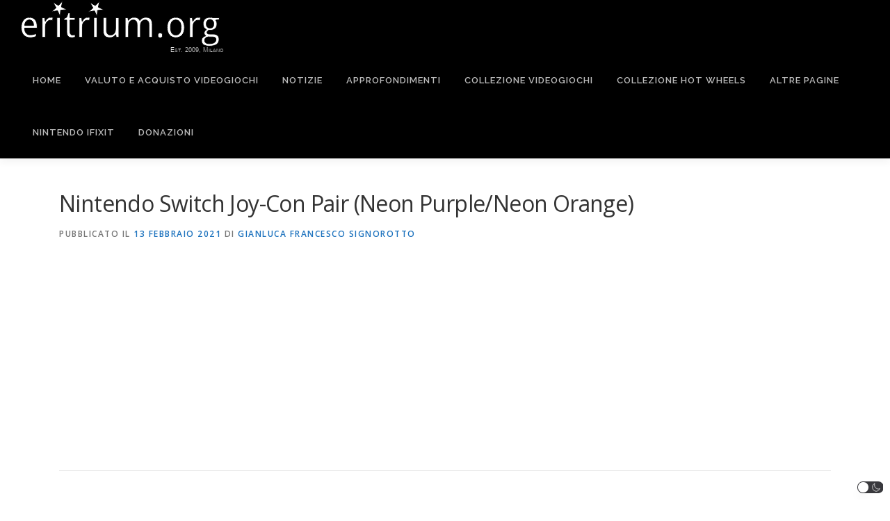

--- FILE ---
content_type: text/html; charset=utf-8
request_url: https://www.google.com/recaptcha/api2/aframe
body_size: 268
content:
<!DOCTYPE HTML><html><head><meta http-equiv="content-type" content="text/html; charset=UTF-8"></head><body><script nonce="myj316jp26NcSOvlG4QpWQ">/** Anti-fraud and anti-abuse applications only. See google.com/recaptcha */ try{var clients={'sodar':'https://pagead2.googlesyndication.com/pagead/sodar?'};window.addEventListener("message",function(a){try{if(a.source===window.parent){var b=JSON.parse(a.data);var c=clients[b['id']];if(c){var d=document.createElement('img');d.src=c+b['params']+'&rc='+(localStorage.getItem("rc::a")?sessionStorage.getItem("rc::b"):"");window.document.body.appendChild(d);sessionStorage.setItem("rc::e",parseInt(sessionStorage.getItem("rc::e")||0)+1);localStorage.setItem("rc::h",'1764680005731');}}}catch(b){}});window.parent.postMessage("_grecaptcha_ready", "*");}catch(b){}</script></body></html>

--- FILE ---
content_type: image/svg+xml
request_url: https://www.eritrium.org/wp-content/uploads/2022/03/eritrium_logo-nero.svg
body_size: 5718
content:
<?xml version="1.0" encoding="UTF-8" standalone="no"?>
<svg
   id="SVGRoot"
   version="1.1"
   viewBox="0 0 310.70743 77.454941"
   height="77.454941"
   width="310.70743"
   sodipodi:docname="eritrium_logo-nero.svg"
   inkscape:version="1.1.2 (b8e25be833, 2022-02-05)"
   xmlns:inkscape="http://www.inkscape.org/namespaces/inkscape"
   xmlns:sodipodi="http://sodipodi.sourceforge.net/DTD/sodipodi-0.dtd"
   xmlns:xlink="http://www.w3.org/1999/xlink"
   xmlns="http://www.w3.org/2000/svg"
   xmlns:svg="http://www.w3.org/2000/svg"
   xmlns:rdf="http://www.w3.org/1999/02/22-rdf-syntax-ns#"
   xmlns:cc="http://creativecommons.org/ns#"
   xmlns:dc="http://purl.org/dc/elements/1.1/">
  <sodipodi:namedview
     id="namedview38"
     pagecolor="#ffffff"
     bordercolor="#666666"
     borderopacity="1.0"
     inkscape:pageshadow="2"
     inkscape:pageopacity="0.0"
     inkscape:pagecheckerboard="0"
     showgrid="false"
     inkscape:zoom="3.8483715"
     inkscape:cx="108.87722"
     inkscape:cy="2.5985017"
     inkscape:window-width="3840"
     inkscape:window-height="2066"
     inkscape:window-x="-11"
     inkscape:window-y="-11"
     inkscape:window-maximized="1"
     inkscape:current-layer="layer1"
     inkscape:snap-text-baseline="false" />
  <title
     id="title11437">Eritrium-Logo-2018</title>
  <defs
     id="defs4955">
    <linearGradient
       id="linearGradient4779">
      <stop
         id="stop4775"
         offset="0"
         style="stop-color:#ffffff;stop-opacity:1;" />
      <stop
         id="stop4777"
         offset="1"
         style="stop-color:#ffffff;stop-opacity:0;" />
    </linearGradient>
    <linearGradient
       id="linearGradient11174"
       inkscape:swatch="solid">
      <stop
         id="stop11172"
         offset="0"
         style="stop-color:#0000ff;stop-opacity:1;" />
    </linearGradient>
    <linearGradient
       gradientUnits="userSpaceOnUse"
       y2="154.89531"
       x2="182.93229"
       y1="154.89531"
       x1="74.937497"
       id="linearGradient4823"
       xlink:href="#linearGradient4779" />
  </defs>
  <metadata
     id="metadata4958">
    <rdf:RDF>
      <cc:Work
         rdf:about="">
        <dc:format>image/svg+xml</dc:format>
        <dc:type
           rdf:resource="http://purl.org/dc/dcmitype/StillImage" />
        <dc:title>Eritrium-Logo-2018</dc:title>
      </cc:Work>
    </rdf:RDF>
  </metadata>
  <g
     transform="translate(-7.692572,-82.745061)"
     id="layer1"
     style="display:inline;fill:#ffffff;stroke:#000000;stroke-opacity:1">
    <path
       d="m 75.822266,100.79688 -2.03125,5.99023 -4.035157,2.03125 v 2.10937 h 4.035157 v 16.58789 c 0,1.75349 0.192274,3.21181 0.574218,4.375 0.381945,1.14584 0.902778,2.0573 1.5625,2.73438 0.677084,0.67708 1.474393,1.15386 2.394532,1.43164 0.920138,0.27778 1.919705,0.41797 2.996093,0.41797 0.434028,0 0.876736,-0.026 1.328125,-0.0781 0.451389,-0.0347 0.884115,-0.0968 1.300782,-0.18359 0.416666,-0.0694 0.799262,-0.15557 1.146484,-0.25977 0.347222,-0.10416 0.633681,-0.2083 0.859375,-0.3125 v -3.59374 c -0.15625,0.0521 -0.390625,0.11219 -0.703125,0.18164 -0.295139,0.0694 -0.625651,0.13151 -0.990234,0.18359 -0.364584,0.0521 -0.745226,0.0942 -1.144532,0.12891 -0.381944,0.0347 -0.730468,0.0527 -1.042968,0.0527 -1.25,0 -2.151476,-0.4247 -2.707032,-1.27539 -0.538194,-0.8507 -0.808593,-2.11871 -0.808593,-3.80274 v -16.58789 h 7.1875 v -3.56835 h -7.1875 v -6.5625 z m -55.806641,6.04101 c -1.753472,0 -3.360026,0.33854 -4.818359,1.01563 -1.440973,0.67708 -2.68099,1.66666 -3.722657,2.96875 -1.041666,1.28472 -1.848958,2.8572 -2.4218746,4.71484 -0.5729167,1.85764 -0.859375,3.96701 -0.859375,6.32812 0,2.34375 0.3125,4.42709 0.9375,6.25 0.625,1.82292 1.5004336,3.3494 2.6289066,4.58204 1.145833,1.23263 2.509982,2.17013 4.089843,2.8125 1.579861,0.64236 3.324653,0.96484 5.234375,0.96484 0.885417,0 1.700738,-0.036 2.447266,-0.10547 0.763889,-0.0694 1.493056,-0.18164 2.1875,-0.33789 0.711806,-0.15625 1.396918,-0.35655 2.056641,-0.59961 0.677083,-0.24305 1.364149,-0.52951 2.058593,-0.85937 v -4.21875 c -0.677083,0.3125 -1.346137,0.59895 -2.005859,0.85937 -0.659722,0.24306 -1.344835,0.45139 -2.056641,0.625 -0.694444,0.15625 -1.423611,0.27843 -2.1875,0.36523 -0.746527,0.0868 -1.563802,0.13086 -2.449218,0.13086 -2.621528,0 -4.600695,-0.79123 -5.9375,-2.37109 -1.319445,-1.57986 -2.02257,-4.04384 -2.109375,-7.39453 H 31.109375 V 119.625 c 0,-1.90972 -0.260417,-3.64648 -0.78125,-5.20898 -0.503472,-1.57987 -1.232639,-2.92405 -2.1875,-4.03516 -0.954861,-1.12847 -2.118707,-1.99783 -3.490234,-2.60547 -1.371528,-0.625 -2.916016,-0.9375 -4.634766,-0.9375 z m 30.677734,0 c -0.972222,0 -1.84158,0.16623 -2.605468,0.49609 -0.763889,0.3125 -1.457032,0.73719 -2.082032,1.2754 -0.607638,0.52083 -1.164496,1.12782 -1.667968,1.82226 -0.486111,0.69445 -0.944879,1.41558 -1.378907,2.16211 H 42.75 l -0.572266,-5.23437 h -3.855468 v 28.59374 H 43.0625 v -15.41601 c 0,-1.40625 0.174262,-2.68229 0.521484,-3.82813 0.364584,-1.16319 0.867405,-2.15277 1.509766,-2.96875 0.659722,-0.83333 1.440972,-1.46831 2.34375,-1.90234 0.902778,-0.45139 1.900391,-0.67578 2.994141,-0.67578 0.451389,0 0.930121,0.0341 1.433593,0.10351 0.520834,0.0521 1.023655,0.12218 1.509766,0.20899 l 0.625,-4.375 c -0.451389,-0.0868 -0.990234,-0.14887 -1.615234,-0.18359 -0.625,-0.0521 -1.187934,-0.0781 -1.691407,-0.0781 z m 53.228521,0 c -0.97223,0 -1.83963,0.16623 -2.60352,0.49609 -0.76389,0.3125 -1.458985,0.73719 -2.083985,1.2754 -0.607639,0.52083 -1.162543,1.12782 -1.666016,1.82226 -0.486111,0.69445 -0.946831,1.41558 -1.380859,2.16211 h -0.208984 l -0.572266,-5.23437 h -3.853516 v 28.59374 h 4.738282 v -15.41601 c 0,-1.40625 0.174262,-2.68229 0.521484,-3.82813 0.364583,-1.16319 0.867405,-2.15277 1.509766,-2.96875 0.659722,-0.83333 1.44096,-1.46831 2.343754,-1.90234 0.90277,-0.45139 1.90234,-0.67578 2.99609,-0.67578 0.45139,0 0.92817,0.0341 1.43164,0.10351 0.52083,0.0521 1.02365,0.12218 1.50977,0.20899 l 0.625,-4.375 c -0.45139,-0.0868 -0.98829,-0.14887 -1.61329,-0.18359 -0.625,-0.0521 -1.1899,-0.0781 -1.69335,-0.0781 z m 66.90039,0 c -0.79862,0 -1.5879,0.0881 -2.36915,0.26172 -0.76388,0.17361 -1.49305,0.44206 -2.1875,0.80664 -0.67706,0.36458 -1.30206,0.8253 -1.875,1.38086 -0.57291,0.53819 -1.0677,1.17925 -1.48437,1.92578 h -0.25977 l -0.67773,-3.85351 h -3.85352 v 28.59374 h 4.73829 v -14.81835 c 0,-1.66667 0.11414,-3.14106 0.33984,-4.42579 0.24305,-1.28472 0.63368,-2.37044 1.17187,-3.25586 0.55556,-0.8854 1.28473,-1.55447 2.1875,-2.00585 0.90278,-0.45139 2.02257,-0.67579 3.35938,-0.67579 1.82292,0 3.15907,0.56294 4.00977,1.69141 0.86805,1.12847 1.30273,2.82118 1.30273,5.07813 v 18.4121 h 4.76562 v -15.78124 c 0,-1.52779 0.13021,-2.87392 0.39063,-4.03711 0.26042,-1.18056 0.6671,-2.16016 1.22266,-2.94141 0.57291,-0.79861 1.30208,-1.39757 2.1875,-1.79688 0.88541,-0.41666 1.9631,-0.625 3.23046,-0.625 1.82292,0 3.16711,0.56294 4.03516,1.69141 0.86806,1.12847 1.30271,2.82118 1.30274,5.07813 v 18.4121 h 4.74023 v -18.67187 c 0,-3.64583 -0.77322,-6.29405 -2.31836,-7.94336 -1.52778,-1.66667 -3.81142,-2.5 -6.84961,-2.5 -0.86805,0 -1.71745,0.0961 -2.55078,0.28711 -0.83333,0.19097 -1.63262,0.48546 -2.39648,0.88477 -0.74656,0.38194 -1.44163,0.8687 -2.08399,1.45898 -0.625,0.59028 -1.16189,1.29342 -1.61328,2.10937 h -0.20899 c -0.65969,-1.63194 -1.68337,-2.82989 -3.07226,-3.59374 -1.37153,-0.76391 -3.10026,-1.14649 -5.18359,-1.14649 z m 60.3125,0 c -1.92709,0 -3.67188,0.33054 -5.23438,0.99023 -1.54514,0.64237 -2.85525,1.59788 -3.93164,2.86524 -1.07639,1.25 -1.90972,2.79452 -2.5,4.63476 -0.57292,1.82292 -0.85937,3.91428 -0.85937,6.2754 0,2.37847 0.30447,4.49783 0.9121,6.35546 0.625,1.84028 1.48438,3.3928 2.57813,4.66016 1.11111,1.25 2.42122,2.20548 3.93164,2.86524 1.51042,0.65969 3.15907,0.99023 4.94727,0.99023 1.92708,0 3.66384,-0.33054 5.20898,-0.99023 1.54514,-0.65973 2.85525,-1.61524 3.93164,-2.86524 1.09375,-1.26736 1.92708,-2.81988 2.5,-4.66016 0.59028,-1.85763 0.88672,-3.97699 0.88672,-6.35546 0,-2.36112 -0.3125,-4.45245 -0.9375,-6.2754 -0.60764,-1.84027 -1.46701,-3.38476 -2.57813,-4.63476 -1.09375,-1.26736 -2.39583,-2.22284 -3.90625,-2.86524 -1.51041,-0.65971 -3.16102,-0.99023 -4.94921,-0.99023 z m 32.26562,0 c -0.97222,0 -1.83963,0.16623 -2.60351,0.49609 -0.7639,0.3125 -1.45899,0.73719 -2.08399,1.2754 -0.60764,0.52083 -1.16255,1.12782 -1.66601,1.82226 -0.48614,0.69445 -0.94684,1.41558 -1.38086,2.16211 h -0.20704 l -0.57421,-5.23437 h -3.85352 v 28.59374 h 4.74023 v -15.41601 c 0,-1.40625 0.17231,-2.68229 0.51954,-3.82813 0.36458,-1.16319 0.86935,-2.15277 1.51171,-2.96875 0.65973,-0.83333 1.44098,-1.46831 2.34375,-1.90234 0.90278,-0.45139 1.9004,-0.67578 2.99414,-0.67578 0.4514,0 0.92817,0.0341 1.43165,0.10351 0.52083,0.0521 1.0256,0.12218 1.51171,0.20899 l 0.625,-4.375 c -0.45138,-0.0868 -0.99023,-0.14887 -1.61523,-0.18359 -0.625,-0.0521 -1.18989,-0.0781 -1.69336,-0.0781 z m 17.21484,0 c -1.68402,0 -3.16037,0.22635 -4.42773,0.67773 -1.26736,0.45141 -2.32704,1.10244 -3.17773,1.95313 -0.8507,0.85069 -1.49176,1.88433 -1.92579,3.09961 -0.43402,1.21528 -0.65234,2.59549 -0.65234,4.14062 0,0.88542 0.11415,1.7448 0.33984,2.57813 0.24306,0.83333 0.57162,1.6046 0.98829,2.31641 0.43402,0.69444 0.95486,1.31944 1.5625,1.875 0.625,0.53819 1.31206,0.96484 2.05859,1.27734 -1.19792,0.72917 -2.0753,1.48437 -2.63086,2.26562 -0.55556,0.76389 -0.83398,1.67535 -0.83398,2.73438 0,0.92014 0.23437,1.73546 0.70312,2.44726 0.46875,0.71182 1.06771,1.23267 1.79688,1.5625 -0.81598,0.19098 -1.60526,0.46941 -2.36914,0.83399 -0.74654,0.36458 -1.4056,0.83333 -1.97852,1.40625 -0.57292,0.57292 -1.03364,1.25 -1.38086,2.03125 -0.32986,0.79861 -0.49414,1.71807 -0.49414,2.75977 0,1.23263 0.22439,2.33441 0.67578,3.30664 0.46875,0.98958 1.16385,1.83289 2.08398,2.52734 0.92015,0.69444 2.07401,1.22331 3.4629,1.58789 1.38888,0.36458 3.01345,0.54687 4.87109,0.54687 2.41319,0 4.50456,-0.22634 6.27539,-0.67773 1.78819,-0.45139 3.26454,-1.10243 4.42773,-1.95312 1.1632,-0.83334 2.02257,-1.85699 2.57813,-3.07227 0.57292,-1.21528 0.85937,-2.58746 0.85937,-4.11523 0,-1.05903 -0.15625,-2.05665 -0.46875,-2.99415 -0.3125,-0.95483 -0.8253,-1.78016 -1.5371,-2.4746 -0.69446,-0.69445 -1.59788,-1.24132 -2.70899,-1.64063 -1.11111,-0.41667 -2.47331,-0.625 -4.08789,-0.625 h -4.58398 c -0.5382,0 -1.04905,-0.026 -1.53516,-0.0781 -0.48611,-0.0521 -0.91276,-0.15625 -1.27734,-0.3125 -0.34723,-0.15625 -0.6237,-0.37262 -0.83204,-0.65039 -0.20833,-0.29517 -0.3125,-0.67774 -0.3125,-1.14649 0,-0.41667 0.0682,-0.79731 0.20704,-1.14453 0.15625,-0.34722 0.34852,-0.65972 0.57421,-0.9375 0.24306,-0.27778 0.50348,-0.52214 0.78125,-0.73047 0.29514,-0.22569 0.58963,-0.42404 0.88477,-0.59766 0.24306,0.0521 0.55556,0.0862 0.9375,0.10352 h 1.14648 c 1.61459,0 3.02886,-0.22635 4.24415,-0.67773 1.21526,-0.46875 2.2309,-1.10981 3.04687,-1.92579 0.83333,-0.81597 1.4503,-1.77951 1.84961,-2.89062 0.41667,-1.12847 0.625,-2.35243 0.625,-3.67188 0,-1.19791 -0.16623,-2.26562 -0.49609,-3.20312 -0.32987,-0.95486 -0.73655,-1.73611 -1.22266,-2.34375 l 5.12891,-0.70313 v -2.94335 h -9.45313 c -0.46875,-0.15628 -1.0497,-0.27843 -1.74414,-0.36524 -0.67708,-0.10417 -1.33615,-0.15625 -1.97852,-0.15625 z m -221.042964,0.52149 v 28.59374 H 64.3125 v -28.59374 z m 53.230464,0 v 28.59374 h 4.73829 v -28.59374 z m 13.59375,0 v 18.67187 c 0,1.82292 0.19836,3.39345 0.59766,4.71289 0.41667,1.31945 1.02561,2.40517 1.82422,3.25586 0.79861,0.85069 1.79622,1.47569 2.99414,1.875 1.19792,0.39931 2.58615,0.59961 4.16602,0.59961 0.83333,0 1.6506,-0.0881 2.44921,-0.26172 0.79862,-0.17361 1.55382,-0.43403 2.26563,-0.78125 0.7118,-0.36458 1.36285,-0.81532 1.95312,-1.35352 0.60764,-0.55555 1.12848,-1.20659 1.5625,-1.95312 h 0.25977 l 0.70313,3.82812 H 149 v -28.59374 h -4.74023 v 14.84374 c 0,1.66667 -0.13021,3.14302 -0.39063,4.42774 -0.24305,1.28472 -0.65972,2.36849 -1.25,3.25391 -0.57292,0.86805 -1.33615,1.52908 -2.29102,1.98046 -0.95483,0.45139 -2.13476,0.67579 -3.54101,0.67579 -1.92708,0 -3.35132,-0.56294 -4.27149,-1.69141 -0.92013,-1.12847 -1.38085,-2.82118 -1.38085,-5.07813 v -18.4121 z M 280.40625,110.25 c 1.73611,0 3.05621,0.50282 3.95898,1.50977 0.92014,1.00694 1.37891,2.57942 1.37891,4.71484 0,2.06597 -0.45073,3.58442 -1.35352,4.55664 -0.8854,0.95486 -2.19552,1.43164 -3.93164,1.43164 -1.71875,0 -3.04687,-0.48481 -3.98437,-1.45703 -0.9375,-0.97222 -1.40625,-2.4566 -1.40625,-4.45313 0,-2.11805 0.45877,-3.69856 1.37891,-4.74023 0.92013,-1.04167 2.24023,-1.5625 3.95898,-1.5625 z m -260.494141,0.52148 c 1.076389,0 1.995877,0.19033 2.759766,0.57227 0.763889,0.38194 1.388889,0.92079 1.875,1.61523 0.503472,0.69445 0.868056,1.53578 1.09375,2.5254 0.243056,0.97221 0.365234,2.04796 0.365234,3.22851 h -12.8125 c 0.190973,-2.5868 0.858073,-4.55599 2.003907,-5.91016 1.163194,-1.35416 2.735677,-2.03125 4.714843,-2.03125 z m 211.119141,0 c 2.67361,0 4.60069,0.90148 5.78125,2.70704 1.19792,1.78819 1.79688,4.49652 1.79688,8.125 -4e-5,3.62847 -0.59093,6.36284 -1.77149,8.20312 -1.16319,1.82292 -3.08029,2.73438 -5.75391,2.73438 -2.67361,0 -4.61067,-0.91146 -5.80859,-2.73438 -1.18055,-1.84028 -1.76953,-4.57465 -1.76953,-8.20312 0,-3.62848 0.58095,-6.33681 1.74414,-8.125 1.18056,-1.80556 3.10764,-2.70704 5.78125,-2.70704 z m -22.5,18.67188 c -0.46875,0 -0.90343,0.0681 -1.30273,0.20703 -0.39931,0.12153 -0.74588,0.32986 -1.04102,0.625 -0.29514,0.27778 -0.52951,0.65234 -0.70312,1.12109 -0.17362,0.45139 -0.25977,1.0063 -0.25977,1.66602 0,0.64236 0.0861,1.19727 0.25977,1.66602 0.17358,0.45138 0.40798,0.82595 0.70312,1.12109 0.29514,0.29514 0.64171,0.5115 1.04102,0.65039 0.3993,0.13889 0.83398,0.20898 1.30273,0.20898 0.45139,0 0.87609,-0.0701 1.27539,-0.20898 0.41667,-0.13889 0.77322,-0.35525 1.06836,-0.65039 0.29514,-0.29514 0.52951,-0.66971 0.70312,-1.12109 0.17362,-0.46875 0.25977,-1.02366 0.25977,-1.66602 0,-0.65972 -0.0861,-1.21463 -0.25977,-1.66602 -0.17358,-0.46875 -0.40798,-0.84331 -0.70312,-1.12109 -0.29514,-0.29514 -0.65169,-0.50347 -1.06836,-0.625 -0.3993,-0.13889 -0.824,-0.20703 -1.27539,-0.20703 z m 69.74023,6.04102 h 4.58204 c 1.12847,0 2.08398,0.0521 2.86523,0.15624 0.78125,0.10419 1.40625,0.29449 1.875,0.57227 0.48611,0.29514 0.83268,0.69575 1.04102,1.19922 0.20833,0.50347 0.3125,1.15451 0.3125,1.95312 0,1.875 -0.8073,3.3073 -2.42188,4.29688 -1.59722,1.00694 -4.00911,1.50977 -7.23828,1.50977 -1.25,0 -2.30165,-0.12218 -3.15234,-0.36524 -0.83334,-0.22569 -1.51042,-0.53819 -2.03125,-0.9375 -0.50348,-0.3993 -0.86806,-0.87608 -1.09375,-1.43164 -0.2257,-0.55556 -0.33789,-1.15451 -0.33789,-1.79688 0,-1.05902 0.17426,-1.92643 0.52148,-2.60351 0.36458,-0.65972 0.81532,-1.18056 1.35352,-1.5625 0.55554,-0.38195 1.16254,-0.64236 1.82226,-0.78125 0.65972,-0.13889 1.29471,-0.20898 1.90234,-0.20898 z"
       style="font-style:normal;font-weight:normal;font-size:40px;line-height:1.25;font-family:sans-serif;letter-spacing:0px;word-spacing:0px;display:inline;opacity:1;fill:#ffffff;fill-opacity:1;stroke:#000000;stroke-width:1;stroke-linecap:round;stroke-linejoin:bevel;stroke-miterlimit:4;stroke-dasharray:none;stroke-opacity:1;paint-order:markers fill stroke"
       id="text9448" />
    <path
       transform="translate(-6.6830894,16.457187)"
       d="m 70.872542,89.05649 -3.617283,-8.235869 -8.824561,1.699254 6.696503,-5.993998 -4.345785,-7.851356 7.767439,4.514993 6.150701,-6.559084 -1.920273,8.781266 8.151146,3.802822 -8.9539,0.908635 z"
       id="path11066"
       style="opacity:1;fill:#ffffff;fill-opacity:1;stroke:#000000;stroke-width:1.00157;stroke-linecap:round;stroke-linejoin:bevel;stroke-miterlimit:4;stroke-dasharray:none;stroke-opacity:1;paint-order:markers fill stroke" />
    <path
       transform="translate(46.536821,16.713454)"
       d="m 70.872542,89.05649 -3.617283,-8.235869 -8.824561,1.699254 6.696503,-5.993998 -4.345785,-7.851356 7.767439,4.514993 6.150701,-6.559084 -1.920273,8.781266 8.151146,3.802822 -8.9539,0.908635 z"
       id="path11066-9"
       style="opacity:1;fill:#ffffff;fill-opacity:1;stroke:#000000;stroke-width:1.00157;stroke-linecap:round;stroke-linejoin:bevel;stroke-miterlimit:4;stroke-dasharray:none;stroke-opacity:1;paint-order:markers fill stroke" />
    <text
       xml:space="preserve"
       style="font-style:normal;font-variant:normal;font-weight:normal;font-stretch:normal;font-size:9.33333px;line-height:1.25;font-family:sans-serif;-inkscape-font-specification:'sans-serif, Normal';font-variant-ligatures:normal;font-variant-caps:small-caps;font-variant-numeric:normal;font-variant-east-asian:normal;fill:#ffffff;fill-opacity:1;stroke:#000000;stroke-width:0.250771"
       x="223.29103"
       y="157.46852"
       id="text30076"><tspan
         sodipodi:role="line"
         id="tspan30074"
         x="223.29103"
         y="157.46852"
         style="font-style:normal;font-variant:normal;font-weight:normal;font-stretch:normal;font-size:9.33333333px;font-family:sans-serif;-inkscape-font-specification:'sans-serif, Normal';font-variant-ligatures:normal;font-variant-caps:small-caps;font-variant-numeric:normal;font-variant-east-asian:normal;stroke-width:0.250771">Est. 2009, Milano</tspan></text>
  </g>
</svg>


--- FILE ---
content_type: application/javascript; charset=utf-8
request_url: https://fundingchoicesmessages.google.com/f/AGSKWxWLSOXNxrYtsiCxGqTeZQUAFcbfbTEXJK8fCrVAqG4LDPkKZCi0qQGC1zAqzjdFC4uvcGWzDDkA0yZeowsQOSIJd8A9ZGZEtydeJe13lREMtcmHWdHbQevZZPtbGuch9QwX707Bsg21x-HYYYk8sqgJcKmIVk-XQ7pf4q1SSLMcT9tskJMNdjTfQkFO/_/a/display.php?/pool.ads./adxcm_/bannerrotation./ad_req.
body_size: -1291
content:
window['c9c28ed3-8eb1-4b51-91fd-464e76f7f718'] = true;